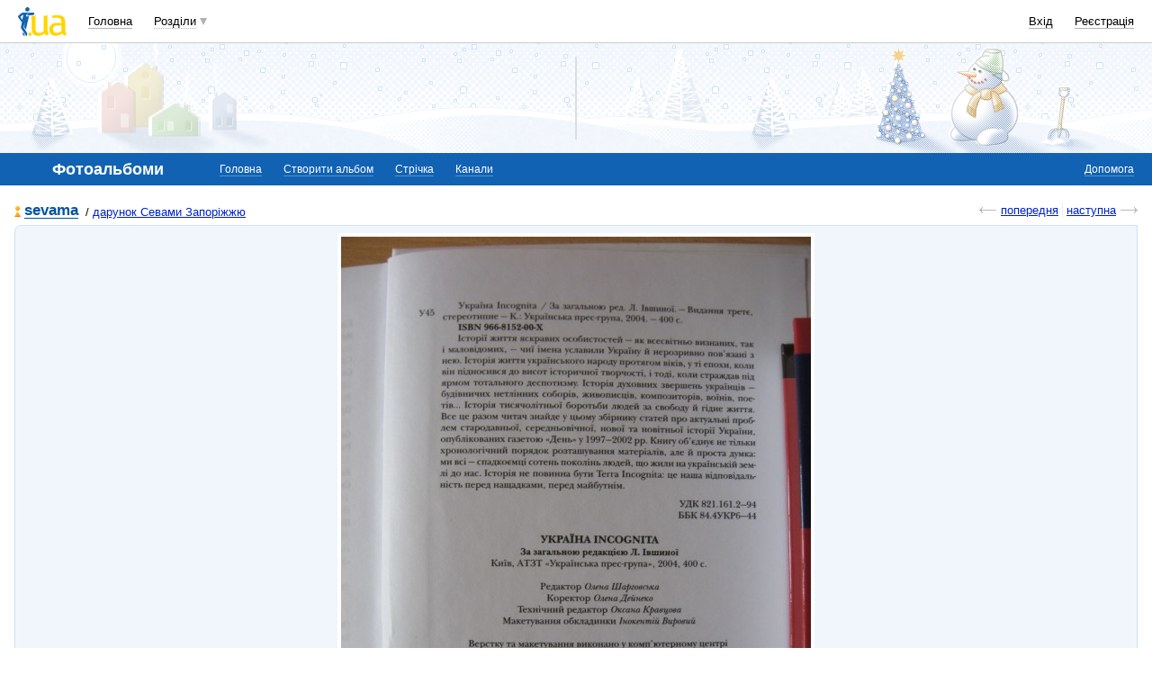

--- FILE ---
content_type: text/html; charset=windows-1251
request_url: https://photo.i.ua/user/1121519/69843/1569009/
body_size: 22754
content:
<!DOCTYPE html PUBLIC "-//W3C//DTD XHTML 1.0 Transitional//EN" "http://www.w3.org/TR/xhtml1/DTD/xhtml1-transitional.dtd">
<html xmlns="http://www.w3.org/1999/xhtml">
<head>
<title>Фото запоріжжя, книги, меценат&nbsp;</title>
<meta http-equiv="content-type" content="text/html; charset=windows-1251" />
<meta name="google-site-verification" content="HShIi9AqQMLaZPv7XOyqYVcwWYfPY-kJbUWtVTQkXkQ" />
<meta property="og:image" content="//i3.i.ua/logo_new1.png" />
<link id="dynamic-favicon" rel="icon" href="//i3.i.ua/css/i2/favicon_16.ico" type="image/x-icon">
<link rel="shortcut icon" href="//i3.i.ua/css/i2/favicon_16.ico" type="image/x-icon">
<![if !IE]><link rel="stylesheet" type="text/css" media="all" href="//i3.i.ua/css/i2/blue/sprite/photo.y3c9a8bdc.css" /><![endif]>
<script type="text/javascript">
<!--
window.JS_ERROR_NOTIFY = 'MA==';
var lmJsVersion = 1.690;
var lmJsPath = '//i3.i.ua/js/';
var JS_LANG_ID = 2;
var I_VER2 = true;
var I_SSL = true;
//-->
</script>
<script type="text/javascript" src="//i3.i.ua/js/JSHttpRequest.y989b751f.js"></script>
<script type="text/javascript" src="//i3.i.ua/js/util.ya033ba43.js"></script>
<script type="text/javascript" src="//i3.i.ua/js/i/global.y18bbae35.js"></script>
<script type="text/javascript" src="//i3.i.ua/js/i/autoload.y718797e6.js"></script>
<script type="text/javascript" src="//i3.i.ua/js/i/photo2.y28203732.js"></script>
<script type="text/javascript" src="//i3.i.ua/js/i/popupdiv_u.y78e0105e.js"></script>
<script type="text/javascript" src="//i3.i.ua/js/i/prompt.yefd4e444.js"></script>
<script type="text/javascript" src="//i3.i.ua/js/i/item_opinion2.y9a21d550.js"></script>
<script type="text/javascript" src="//i3.i.ua/js/form.y5b5b4ba3.js"></script>
<script type="text/javascript" src="//i3.i.ua/js/i/form.yab1d854f.js"></script>
<script type="text/javascript" src="//i3.i.ua/js/i/preview_panelV2.y5e315594.js"></script>
<script type="text/javascript" src="//i3.i.ua/js/advanced_comments.ya61a3010.js"></script>
<script type="text/javascript" src="//i3.i.ua/js/dropdown.yf5a8f0e.js"></script>
<meta name="description" content="" />

		<meta property="fb:app_id"      content="370687779622642" />
		<meta property="og:type"        content="iuashare:page" />
		<meta property="og:url"         content="https://photo.i.ua/user/1121519/69843/1569009/"/>
		<meta property="og:image"       content="https://os1.i.ua/3/1/1569009_16b4e005.jpg"/>
		<meta property="og:title"       content="Фото на I.UA" />
		<meta property="og:description" content="" /> <script data-ad-client="ca-pub-3755662197386269" async src="https://pagead2.googlesyndication.com/pagead/js/adsbygoogle.js"></script><!-- GAM Code in <head> section START -->
<script> !(function () { window.googletag = window.googletag || {}; window.vmpbjs = window.vmpbjs || {}; window.vpb = window.vpb || {}; vpb.cmd = vpb.cmd || []; vpb.st=Date.now();  vpb.fastLoad = true; googletag.cmd = googletag.cmd || []; vmpbjs.cmd = vmpbjs.cmd || []; var cmds = []; try{ cmds = googletag.cmd.slice(0); googletag.cmd.length = 0; }catch(e){} var ready = false; function exec(cb) { return cb.call(googletag); } var overriden = false; googletag.cmd.push(function () { overriden = true; googletag.cmd.unshift = function (cb) { if (ready) { return exec(cb); } cmds.unshift(cb); if (cb._startgpt) { ready = true; for (var k = 0; k < cmds.length; k++) { exec(cmds[k]); } } }; googletag.cmd.push = function (cb) { if (ready) { return exec(cb); } cmds.push(cb); }; }); if(!overriden){ googletag.cmd.push = function (cb) { cmds.push(cb); }; googletag.cmd.unshift = function (cb) { cmds.unshift(cb); if (cb._startgpt) { ready = true; if (googletag.apiReady) { cmds.forEach(function (cb) { googletag.cmd.push(cb); }); } else { googletag.cmd = cmds; } } }; } var dayMs = 36e5, cb = parseInt(Date.now() / dayMs), vpbSrc = '//player.adtcdn.com/prebidlink/' + cb + '/wrapper_hb_738585_17250.js', pbSrc = vpbSrc.replace('wrapper_hb', 'hb'), gptSrc = '//securepubads.g.doubleclick.net/tag/js/gpt.js', c = document.head || document.body || document.documentElement; function loadScript(src, cb) { var s = document.createElement('script'); s.src = src; s.defer=false; c.appendChild(s); s.onload = cb; s.onerror = function(){ var fn = function(){}; fn._startgpt = true; googletag.cmd.unshift(fn); }; return s; } loadScript(pbSrc); loadScript(gptSrc); loadScript(vpbSrc); })() </script>

<script type="text/javascript">
	var ua = navigator.userAgent.toLowerCase();
	if(ua.indexOf('mobile')==-1 && ua.indexOf('iphone')==-1 && ua.indexOf('ipad')==-1  && ua.indexOf('android')==-1) { //desktop
		window.googletag = window.googletag || {cmd: []};
		googletag.cmd.push(function() {
			googletag.defineSlot('/21861267298/i.ua/premium_side_banner', [[300, 600], [300, 250]], 'div-gpt-ad-i.ua/premium_side_banner').addService(googletag.pubads());
			googletag.defineSlot('/21861267298/i.ua/top_banner', [[728, 90], [970, 90]], 'div-gpt-ad-i.ua/top_banner').addService(googletag.pubads());
			googletag.pubads().enableSingleRequest();
			googletag.pubads().collapseEmptyDivs();
			googletag.enableServices();
		});
	} else { //mobile
		window.googletag = window.googletag || {cmd: []};
		googletag.cmd.push(function() {
			googletag.defineSlot('/21861267298/i.ua/premium_side_banner', [[300, 600], [300, 250], [300, 400], [336, 280], [320, 165]], 'div-gpt-ad-i.ua/premium_side_banner').addService(googletag.pubads());
			googletag.pubads().enableSingleRequest();
			googletag.pubads().collapseEmptyDivs();
			googletag.enableServices();
		});
	}
</script>
<!-- GAM Code in <head> section END --><script type="text/javascript" async id="Admixer" data-inv="//inv-nets.admixer.net/" data-r="always" data-bundle="desktop" src="https://cdn.admixer.net/scripts3/loader2.js"></script><script type="text/javascript">
(function() {

	var branding = {
			padTop:130,
			bgColor:'#fff',
			fixed:true,
			hwAlco:false,
			hwMed:false,
			iuaNew:false
		};
	
	function addEvent(e,t,f) {
		if (e.addEventListener) {
			e.addEventListener(t, f, false);
		} else if (e.attachEvent) {
			e.attachEvent('on'+t, f);
		}
	}
	
	function removeEvent(e,t,f) {
		if (e.removeEventListener) {
			e.removeEventListener(t, f, false);
		} else if (e.detachEvent) {
			e.detachEvent('on'+t, f);
		}
	}
	
	function merge() {
		var options, name, copy, target=arguments[0] || {};
		for (i = 1; i < arguments.length; i++ )
			if ((options = arguments[i]) != null)
				for (name in options)
					if (options.hasOwnProperty(name) && options[name] !== undefined)
						target[name] = options[name];
		return target;
	}

	function GEBCN(cn){
		if(document.getElementsByClassName) // Returns NodeList here
			return document.getElementsByClassName(cn);

		cn = cn.replace(/ *$/, '');

		if(document.querySelectorAll) // Returns NodeList here
			return document.querySelectorAll((' ' + cn).replace(/ +/g, '.'));

		cn = cn.replace(/^ */, '');

		var classes = cn.split(/ +/), clength = classes.length;
		var els = document.getElementsByTagName('*'), elength = els.length;
		var results = [];
		var i, j, match;

		for(i = 0; i < elength; i++){
			match = true;
			for(j = clength; j--;)
				if(!RegExp(' ' + classes[j] + ' ').test(' ' + els[i].className + ' '))
					match = false;
			if(match)
				results.push(els[i]);
		}

		// Returns Array here
		return results;
	}

	function addClass (o, c) {
		var re = new RegExp("(^|\\s)" + c + "(\\s|$)", "g");
		if (re.test(o.className)) return
		o.className = (o.className + " " + c).replace(/\s+/g, " ").replace(/(^ | $)/g, "");
	}

	function getStyle(e,s){
		if (e.currentStyle) { return e.currentStyle[s]||''; }
		else if (window.getComputedStyle) { return window.getComputedStyle(e,null)[s]||''; }
	}

	addEvent(window,"message", catchMsg);
	
	function catchMsg(e) {
		if (typeof e.data == 'string') {
			var str = e.data;
			if (str.indexOf('admBranding_padTop') != -1) {
				branding.padTop = str.split('_')[str.split('_').length-1]; 
			}
			if (str.indexOf('admBranding_bgColor') != -1) {
				branding.bgColor = str.split('_')[str.split('_').length-1];
			}
			if (str.indexOf('admBranding_fixed') != -1) {
				branding.fixed = str.split('_')[str.split('_').length-1];
			}
			if (str.indexOf('admBranding_hwAlco') != -1) {
				branding.hwAlco = str.split('_')[str.split('_').length-1];
				branding.hwAlco = (branding.hwAlco=='true')?true:false;
			}
			if (str.indexOf('admBranding_hwMed') != -1) {
				branding.hwMed = str.split('_')[str.split('_').length-1];
				branding.hwMed = (branding.hwMed=='true')?true:false;
			}
			if (str.indexOf('admBranding_iuaNew') != -1) {
				branding.iuaNew = str.split('_')[str.split('_').length-1];
				branding.iuaNew = (branding.iuaNew=='true')?true:false;
			}
			if (e.data == 'admix_branding') {
				loadBranding();
				removeEvent(window,"message", catchMsg);
			}
		}
	}

	function loadBranding() {
		var html_brnd,
			html_brnd_first,
			topId = ['admixer_async_681667001',  // weather
					'admixer_async_1388268464',  // video
					'admixer_async_395934906',  // tv
					'admixer_async_1382177623',  // radio
					'admixer_async_1115304362',  // prikol
					'admixer_async_1036325645',  // perevod
					'admixer_async_1071860055',  // otvet
					'admixer_async_2022697699',  // news
					'admixer_async_697525821',  // narod
					'admixer_async_1419050558',  // music
					'admixer_async_1890157712',  // map
					'admixer_async_98527678',  // mail
					'admixer_async_884978609',  // love
					'admixer_async_393312103',  // links
					'admixer_async_1871637314',  // job
					'admixer_async_1764799217',  // goroskop
					'admixer_async_1714031575',  // cook
					'admixer_async_1974191118',  // board
					'admixer_async_1023898800',  // blog
					'admixer_async_68886793', // finance
					'admixer_async_168746454', // kino
					'admixer_async_536713179',  // inner
					'admixer_top_weather',  // weather
					'admixer_top_video',  // video
					'admixer_top_tv',  // tv
					'admixer_top_radio',  // radio
					'admixer_top_prikol',  // prikol
					'admixer_top_perevod',  // perevod
					'admixer_top_otvet',  // otvet
					'admixer_top_news',  // news
					'admixer_top_narod',  // narod
					'admixer_top_music',  // music
					'admixer_top_map',  // map
					'admixer_top_mail',  // mail
					'admixer_top_love',  // love
					'admixer_top_links',  // links
					'admixer_top_job',  // job
					'admixer_top_goroskop',  // goroskop
					'admixer_top_cook',  // cook
					'admixer_top_board',  // board
					'admixer_top_blog',  // blog
					'admixer_top_finance',  // finance
					'admixer_top_kino',  // kino
					'admixer_top_inner',
					'admixer1900238815',  // РїРѕРіРѕРґР°
					'admixer1592765002',  // РІС–РґРµРѕ
					'admixer2018680908',  // Р±Р»РѕРі
					'admixer2003887078',  // РѕРіРѕР»РѕС€РµРЅРЅСЏ
					'admixer1839429767',  // СЂРµС†РµРїС‚Рё
					'admixer1440041165',  // С„С–РЅР°РЅСЃРё
					'admixer1482317815',  // РіРѕСЂРѕСЃРєРѕРї
					'admixer2119521347',  // РєС–РЅРѕ
					'admixer2141460128',  // Р·Р°РєР»Р°РґРєРё
					'admixer1437555796',  // Р·РЅР°Р№РѕРјСЃС‚РІР°
					'admixer1737613027',  // РїРѕС€С‚Р°
					'admixer1357023805',  // РєР°СЂС‚Рё
					'admixer1725162627',  // РјСѓР·РёРєР°
					'admixer2104168544',  // РЅР°СЂРѕРґ
					'admixer1941108520',  // РЅРѕРІРёРЅРё
					'admixer1391926897',  // РІС–РґРїРѕРІС–РґС–
					'admixer1299639551',  // РїРµСЂРµРєР»Р°Рґ
					'admixer1703810878',  // РїСЂРёРєРѕР»Рё
					'admixer1950921536',  // СЂР°РґС–Рѕ
					'admixer1325805726',  // С‚РµР»РµРїСЂРѕРіСЂР°РјР°
					'admixer2018677155',  // РІСЃС– С–РЅС€С– СЂРѕР·РґС–Р»Рё
					];  // inner

		for (var i=0; i<topId.length; i++) {
			if (document.getElementById(topId[i])) {
				html_brnd = document.getElementById(topId[i]);
				break;
			}
		}
		
		var partition = window.location.hostname.split('.')[0];
		
		if (branding.iuaNew) {

			var partitions_new = ['weather','finance','perevod','map','tv','goroskop','prikol'];
			
			var isNewPartition = (function() {
				for (var i=0; i < partitions_new.length; i++) {
					if (partitions_new[i] == partition) {
						return true;
					}
				}
				return false;
			})();
			
			if (isNewPartition) {
				
				var bOffset = 47;
				
				if (html_brnd) {
					if (html_brnd.firstChild) {
						html_brnd_first = html_brnd.firstChild;
						merge(html_brnd_first.style, {'max-width':'100%','max-height':'100%','min-width':'100%','min-height':'100%'});
					}
				} else {
					console.log('Function loadBranding stopped');
					console.log('Place holder id for TOP banner is not found in topId array');
					return;
				}
				
				if (typeof I_VER3 !== 'undefined') {
					
					if (GEBCN('body_container')[0]) {
						var body_cont = GEBCN('body_container')[0];
					}
					
					addClass(document.body, 'iua_branding');
					document.body.style.overflowX = 'hidden';
					
					if (GEBCN('header_adv')[0]) {
						var header_adv_cont = GEBCN('header_adv')[0];
						header_adv_cont.style.display = 'none';
					}
					
					if (GEBCN('header_container').length) {
						merge(GEBCN('header_container')[0].style, {'position':'absolute','width':'100%','z-index':2});
					}
					
					if (GEBCN('page')[0]) {
						var page_cont = GEBCN('page')[0];
						merge(page_cont.style, {'position':'relative','z-index':1});
						var contWidth = getStyle(page_cont, 'width'); 
						if (~contWidth.indexOf("px")) {
							contWidth = +contWidth.slice(0,contWidth.length-2)+8;
						}
					}
					
					body_cont.style.top = (bOffset+parseInt(branding.padTop)) + 'px';
					
					if (document.getElementById('section_nav')) {
						document.getElementById('section_nav').style.zIndex = 1;
					}
					
					if (GEBCN('footer_container').length) {
						merge(GEBCN('footer_container')[0].style, {'top':parseInt(branding.padTop)+20+ 'px', 'z-index':1});
					}
					
					merge(html_brnd.style, {'position':'fixed','top':bOffset+'px','width':'100%','height':'100%','overflow': 'hidden','z-index':0});
					document.body.appendChild(html_brnd);
					
					$(window).scroll(function () {
						if ($(window).scrollTop() >= bOffset) {
							$(html_brnd).css({'top':0+'px', 'position':'fixed'});
						} else {
							$(html_brnd).css({'top':bOffset-$(window).scrollTop()+'px', 'position':'absolute'});
						}
					});
					
					function addHealthWarning() {
						var hwDiv = document.createElement('DIV');
						GEBCN('page')[0].appendChild(hwDiv);
						merge(hwDiv.style, {
							'position':'relative',
							'width':'1100px',
							'height':'142px',
							'margin':'0 auto',
							'min-width':'1100px',
							'max-width':'1100px',
							'background-color':'#fff',
							'background-image': (branding.hwAlco ? 'url(//i.holder.com.ua/h/1/2/282_pf2_1.jpg)' : branding.hwMed ? 'url(//i.holder.com.ua/h/5/6/266_pf1_1.jpg)' : ''),
							'background-repeat':'no-repeat',
							'background-position':'center top',
							'background-size':'contain',
							'z-index':1
						});
						
					}
					
					if (branding.hwAlco || branding.hwMed) {
						addHealthWarning();
					}
						
				}
					
			}
				
		} else {
				
			if (html_brnd) {
				if (html_brnd.firstChild) {
					html_brnd_first = html_brnd.firstChild;
					merge(html_brnd_first.style, {'max-width':'100%','max-height':'150px','min-width':'100%','min-height':'150px'});
				}
			} else {
				console.log('Function loadBranding stopped');
				console.log('Place holder id for TOP banner is not found in topId array');
				return;
			}
			
			merge(html_brnd.style, {'width':'100%','height':'150px','max-width':'100%','max-height':'150px','min-width':'100%','min-height':'150px','margin':'0px auto'});
			if (GEBCN('header_adv').length) {
				GEBCN('header_adv')[0].style.padding = '0px';
			}
			if (GEBCN('header_adv_item').length) {
				merge(GEBCN('header_adv_item')[0].style, { 'width':'100%', 'border':'none' });
			}
			if (GEBCN('widget_adv').length) {
				merge(GEBCN('widget_adv')[0].style, { 'width':'100%', 'border':'none' });
			}
			
		}
		
	}
})();
</script><script type="text/javascript" async src="//i.holder.com.ua/t/holder.js"></script><script async src="https://www.googletagmanager.com/gtag/js?id=G-9CZ974SN72"></script>
		<script>
			window.dataLayer = window.dataLayer || [];
			function gtag(){dataLayer.push(arguments);}
			gtag("js", new Date());
			gtag("config", "G-9CZ974SN72");
		</script><script type="text/javascript">
<!--
if (window.frPr)
	window.frPr();
FV_choiseJSLanguage(2);
//-->
</script>
</head>

<body>
	<div class="body_container">
<div id="bmcounter">
<script type="text/javascript" language="javascript"><!--
iS='<img src="//r.i.ua/s?u2817&p0&n'+Math.random();
iD=document;if(!iD.cookie)iD.cookie="b=b; path=/";if(iD.cookie)iS+='&c1';
try{
iS+='&d'+(screen.colorDepth?screen.colorDepth:screen.pixelDepth)
+"&w"+screen.width+'&h'+screen.height;
}catch(e){}
iT=iR=iD.referrer.replace(/^.*\/\//, '');iH=window.location.href.replace(/^.*\/\//, '');
((iI=iT.indexOf('/'))!=-1)?(iT=iT.substring(0,iI)):(iI=iT.length);
if(iT!=iH.substring(0,iI))iS+='&f'+escape(iR);
iS+='&r'+escape(iH);
iD.write(iS+'" border="0" width="1" height="1" />');
bmQ='//c.bigmir.net/?s134156&t6&n'+Math.random();
bmD=document;
if(bmD.cookie)bmQ+='&c1';
try{
bmS=screen;bmQ+='&d'+(bmS.colorDepth?bmS.colorDepth:bmS.pixelDepth)+"&r"+bmS.width;
}catch(e){}
bmF = bmD.referrer.replace(/^.*\/\//, '');
if(bmF.indexOf('.i.ua')==-1)bmQ+='&f'+escape(bmF);
UtilLite.addEvent(window, 'load', function () {
	var img = dge('bmcounter').appendChild(dce('IMG'));
	img.border=0;
	img.width=1;
	img.height=1;
	img.src=bmQ;
});

function ILoadScript(src){var t='script',gt=iD.createElement(t),s=iD.getElementsByTagName(t)[0];gt.setAttribute('async','async');gt.src=src; s.parentNode.insertBefore(gt,s);}
var pp_gemius_identifier = new String('1vaapiuD4zNPfncQoXdcVtVpDrGN0YLo9zQOStXnCDH.67');
function gemius_pending(i) { window[i] = window[i] || function() {var x = window[i+'_pdata'] = window[i+'_pdata'] || []; x[x.length]=arguments;};};
gemius_pending('gemius_hit'); gemius_pending('gemius_event'); gemius_pending('pp_gemius_hit'); gemius_pending('pp_gemius_event');
ILoadScript('//kpmediagaua.hit.gemius.pl/xgemius.js');

/*var tns_already, tnscm_adn = tnscm_adn || [];
(function(c,m){if(c.indexOf&&c.indexOf(m)<0){c.unshift(m);}}(tnscm_adn,"inline_cm"));
if (!tns_already) {
	tns_already=1;

	UtilLite.addEvent(window, 'load', function () {
		var i=new Image();
		i.src="http://juke.mmi.bemobile.ua/bug/pic.gif?siteid=i.ua&j=1&nocache="+Math.random();
		ILoadScript("http://source.mmi.bemobile.ua/cm/cm.js");
	});
}*/

var _gaq = _gaq || [];
_gaq.push(['_setAccount', 'UA-34374057-1']);
_gaq.push(['_setDomainName', '.i.ua']);
_gaq.push(['_addOrganic', 'go.mail.ru', 'q']);
_gaq.push(['_addOrganic', 'nigma.ru', 's']);
_gaq.push(['_addOrganic', 'search.qip.ru', 'query']);
_gaq.push(['_addOrganic', 'aport.ru', 'r']);
_gaq.push(['_addOrganic', 'webalta.ru', 'q']);
_gaq.push(['_addOrganic', 'search.livetool.ru', 'text']);
_gaq.push(['_addOrganic', 'poisk.ngs.ru', 'q']);
_gaq.push(['_addOrganic', 'search.tyt.by', 'query']);
_gaq.push(['_addOrganic', 'search.ukr.net', 'search_query']);
_gaq.push(['_addOrganic', 'liveinternet.ru', 'q']);
_gaq.push(['_addOrganic', 'meta.ua', 'q']);
_gaq.push(['_addOrganic', 'gogo.ru', 'q']);
_gaq.push(['_trackPageview']);
UtilLite.addEvent(window, 'load', function () {
	ILoadScript('//stats.g.doubleclick.net/dc.js');
});
//--></script><img src="//counter.rambler.ru/top100.cnt?1201862" alt="" width=1 height=1 border=0></div><div id="zone_1703792907"></div>
		<script>
			(function(w,d,o,g,r,a,m){
				var cid="zone_1703792907";
				w[r]=w[r]||function(){(w[r+"l"]=w[r+"l"]||[]).push(arguments)};
				function e(b,w,r){if((w[r+"h"]=b.pop())&&!w.ABN){
					var a=d.createElement(o),p=d.getElementsByTagName(o)[0];a.async=1;
					a.src="https://cdn."+w[r+"h"]+"/libs/e.js";a.onerror=function(){e(g,w,r)};
					p.parentNode.insertBefore(a,p)}}e(g,w,r);
				w[r](cid,{id:1703792907,domain:w[r+"h"]});
			})(window,document,"script",["umh.ua"],"ABNS");
		</script>

	<div id="header_overall" class="header_overall">
		<div class="ho_nav">
			<a href="https://www.i.ua" class="ho_logo"></a>
			<ul class="ho_menu ho_menu-main">
		<li class="ho_menu_item"><a href="https://www.i.ua/">Головна</a></li>
		<li class="ho_menu_item"><span class="a ho_sections" onClick="i_showSections(this)">Розділи</span></li>
</ul>
<ul id="user_sections2_editable" class="ho_menu ho_menu-sections">
</ul>
			<ul class="ho_menu ho_menu-account">
<li class="ho_menu_item"><a onclick="return i_showFloat(1);" href="https://passport.i.ua/login/">Вхід</a></li>
<li class="ho_menu_item"><a href="https://passport.i.ua/registration/?_url=https%3A%2F%2Fphoto.i.ua%2Fuser%2F1121519%2F69843%2F1569009%2F">Реєстрація</a></li>
</ul>
		</div>
		<div class="ho_sections_nav" id="sections" style="display: none">
	<div class="ho_sections_content ho_sections_nav_set">
		<ul class="ho_site_sections">
<li class="ho_site_sections_item"><a sectionID="11" class="icon i_mail" href="http://mail.i.ua/">Пошта</a></li><li class="ho_site_sections_item"><a sectionID="45" class="icon i_finance" href="https://finance.i.ua/">Фінанси</a></li><li class="ho_site_sections_item"><a sectionID="43" class="icon i_map" href="https://map.i.ua/">Карти</a></li><li class="ho_site_sections_item"><a sectionID="26" class="icon i_tv" href="https://tv.i.ua/">TV</a></li><li class="ho_site_sections_item"><a sectionID="23" class="icon i_weather" href="https://weather.i.ua/">Погода</a></li><li class="ho_site_sections_item"><a sectionID="22" class="icon i_aquarius" href="https://goroskop.i.ua/">Гороскоп</a></li><li class="ho_site_sections_item"><a sectionID="64" class="icon i_music" href="http://music.i.ua/">Музика</a></li><li class="ho_site_sections_item"><a sectionID="81" class="icon i_radio" href="http://radio.i.ua/">Радіо</a></li><li class="ho_site_sections_item"><a sectionID="55" class="icon i_kino" href="http://kino.i.ua/">Кіно</a></li><li class="ho_site_sections_item"><a sectionID="29" class="icon i_perevod" href="https://perevod.i.ua/">Переклад</a></li><li class="ho_site_sections_item"><a sectionID="47" class="icon i_org" href="http://org.i.ua/">Органайзер</a></li><li class="ho_site_sections_item"><a sectionID="56" class="icon i_files" href="https://files.i.ua/">Файли</a></li><li class="ho_site_sections_item"><a sectionID="16" class="icon i_job" href="http://job.i.ua/">Робота</a></li><li class="ho_site_sections_item"><a sectionID="24" class="icon i_catalog" href="http://catalog.i.ua/">Каталог</a></li><li class="ho_site_sections_item"><a sectionID="36" class="icon i_links" href="http://links.i.ua/">Закладки</a></li><li class="ho_site_sections_item"><a sectionID="17" class="icon i_rss" href="http://rss.i.ua/">RSS</a></li><li class="ho_site_sections_item"><a sectionID="41" class="icon i_board" href="http://board.i.ua/">Оголошення</a></li><li class="ho_site_sections_item"><a sectionID="48" class="icon i_news" href="http://news.i.ua/">Новини</a></li><li class="ho_site_sections_item"><a sectionID="69" class="icon i_otvet" href="http://otvet.i.ua/">Відповіді</a></li><li class="ho_site_sections_item"><a sectionID="42" class="icon i_oboi" href="http://oboi.i.ua/">Шпалери</a></li><li class="ho_site_sections_item"><a sectionID="49" class="icon i_cards" href="http://cards.i.ua/">Листівки</a></li><li class="ho_site_sections_item"><a sectionID="74" class="icon i_group" href="http://group.i.ua/">Групи</a></li><li class="ho_site_sections_item"><a sectionID="28" class="icon i_narod" href="https://narod.i.ua/">Народ</a></li><li class="ho_site_sections_item"><a sectionID="20" class="icon i_prikol" href="https://prikol.i.ua/">Приколи</a></li><li class="ho_site_sections_item"><a sectionID="21" class="icon i_love" href="http://love.i.ua/">Знайомства</a></li><li class="ho_site_sections_item"><a sectionID="25" class="icon i_photo" href="https://photo.i.ua/">Фото</a></li><li class="ho_site_sections_item"><a sectionID="30" class="icon i_blog" href="http://blog.i.ua/">Блоги</a></li><li class="ho_site_sections_item"><a sectionID="32" class="icon i_video" href="https://video.i.ua/">Відео</a></li><li class="ho_site_sections_item"><a sectionID="59" class="icon i_cook" href="http://cook.i.ua/">Рецепти</a></li>		</ul>
	</div>
	<i class="ho_sections_nav_switcher" onclick="i_showSections();" title="Приховати меню розділів"></i>
</div>
	</div>
	<div class="header_adv winter">
		<div class="header_adv_item">
<div id="zone_2018677155"></div>
		<script>
			(function(w,d,o,g,r,a,m){
				var cid="zone_2018677155";
				w[r]=w[r]||function(){(w[r+"l"]=w[r+"l"]||[]).push(arguments)};
				function e(b,w,r){if((w[r+"h"]=b.pop())&&!w.ABN){
					var a=d.createElement(o),p=d.getElementsByTagName(o)[0];a.async=1;
					a.src="https://cdn."+w[r+"h"]+"/libs/e.js";a.onerror=function(){e(g,w,r)};
					p.parentNode.insertBefore(a,p)}}e(g,w,r);
				w[r](cid,{id:2018677155,domain:w[r+"h"]});
			})(window,document,"script",["umh.ua"],"ABNS");
		</script>		</div>
	</div>
	<div class="section_nav">
		<ul class="sn_menu">
			<li class="sn_menu_item"><span class="sn_menu_title">Фотоальбоми</span></li>
			<li class="sn_menu_item "><a href="/" >Головна</a></li>
			<li class="sn_menu_item "><a href="/user/0/" onclick="return i_showFloat(1, 'http://photo.i.ua/user/0/');">Створити альбом</a></li>
			<li class="sn_menu_item "><a href="/stripe/" onclick="return i_showFloat(1, 'http://photo.i.ua/stripe/');">Стрічка</a></li>
			<li class="sn_menu_item "><a href="/channel/" >Канали</a></li>
	<li class="sn_menu_item -service"><a href="http://help.i.ua/section/25/">Допомога</a></li>
		</ul>
	</div>
<!--/branding -->
<div class="Body clear">
<div >
<!-- CENTER {{{ -->
<div class="sorting clear">
	<h2><a href="/user/1121519/" class="girl"><i></i>sevama</a></h2><span class="title">&nbsp;/&nbsp;<a href="/user/1121519/69843/">дарунок Севами Запоріжжю</a></span>	<dl class="float_right">
		<dd><a id="prevLink" class="backward" href="/user/1121519/69843/1569008/">попередня</a></dd><dd><a id="nextLink" class="forward" href="/user/1121519/69843/1569010/">наступна</a></dd>
	</dl>
</div>
<!-- photo -->
<div class="block_gamma_bg image_viewer"><div class="tl"></div><div class="br"></div><div class="content clear">
	<div class="viewer_image"><img onclick="loadJQ()" src="https://os1.i.ua/3/1/1569009_16b4e005.jpg" alt="запоріжжя, книги, меценат" title="дарунок Севами Запоріжжю / запоріжжя, книги, меценат" oncontextmenu="ip_imageRClick(); return false;" />	</div>
	<div class="viewer_toolbar clear">
		<div class="scrollPicture borderLocal" id="ppPanel">
<ul class="viewer_controls">
<li id="ppTypeButton" title="показати усе фото папки" ><i class="panel_list"></i></li><li id="ppControlBt" title="приховати панель"><i class="panel_hide"></i></li></ul>
<div id="ppContainer"  class="viewer_previews"><span id="ppRowLA" title="перегортати назад" ><i class="view_backward"></i></span><a 
 href="/user/1121519/69843/1569001/" id="ppRowLink0" photoID="1569001" class="" title=""><b style="background-image: url('//os1.i.ua/3/2/1569001_89b13190.jpg')"></b></a><a 
 href="/user/1121519/69843/1569002/" id="ppRowLink1" photoID="1569002" class="" title=""><b style="background-image: url('//os1.i.ua/3/2/1569002_26187c5a.jpg')"></b></a><a 
 href="/user/1121519/69843/1569003/" id="ppRowLink2" photoID="1569003" class="" title=""><b style="background-image: url('//os1.i.ua/3/2/1569003_437f471c.jpg')"></b></a><a 
 href="/user/1121519/69843/1569004/" id="ppRowLink3" photoID="1569004" class="" title=""><b style="background-image: url('//os1.i.ua/3/2/1569004_a23be18f.jpg')"></b></a><a 
 href="/user/1121519/69843/1569005/" id="ppRowLink4" photoID="1569005" class="" title=""><b style="background-image: url('//os1.i.ua/3/2/1569005_c75cdac9.jpg')"></b></a><a 
 href="/user/1121519/69843/1569006/" id="ppRowLink5" photoID="1569006" class="" title=""><b style="background-image: url('//os1.i.ua/3/2/1569006_68f59703.jpg')"></b></a><a 
 href="/user/1121519/69843/1569007/" id="ppRowLink6" photoID="1569007" class="" title=""><b style="background-image: url('//os1.i.ua/3/2/1569007_d92ac45.jpg')"></b></a><a 
 href="/user/1121519/69843/1569008/" id="ppRowLink7" photoID="1569008" class="" title=""><b style="background-image: url('//os1.i.ua/3/2/1569008_710ddc64.jpg')"></b></a><a 
 href="/user/1121519/69843/1569009/" id="ppRowLink8" photoID="1569009" class="current" title=""><b style="background-image: url('//os1.i.ua/3/2/1569009_146ae722.jpg')"></b></a><a 
 href="/user/1121519/69843/1569010/" id="ppRowLink9" photoID="1569010" class="" title=""><b style="background-image: url('//os1.i.ua/3/2/1569010_730c8948.jpg')"></b></a><a 
 href="/user/1121519/69843/1569011/" id="ppRowLink10" photoID="1569011" class="" title=""><b style="background-image: url('//os1.i.ua/3/2/1569011_166bb20e.jpg')"></b></a><a 
 href="/user/1121519/69843/1569012/" id="ppRowLink11" photoID="1569012" class="" title=""><b style="background-image: url('//os1.i.ua/3/2/1569012_b9c2ffc4.jpg')"></b></a><a 
 href="/user/1121519/69843/1569013/" id="ppRowLink12" photoID="1569013" class="" title=""><b style="background-image: url('//os1.i.ua/3/2/1569013_dca5c482.jpg')"></b></a><a 
 href="/user/1121519/69843/1569014/" id="ppRowLink13" photoID="1569014" class="" title=""><b style="background-image: url('//os1.i.ua/3/2/1569014_3de16211.jpg')"></b></a><a 
 href="/user/1121519/69843/1569015/" id="ppRowLink14" photoID="1569015" class="" title=""><b style="background-image: url('//os1.i.ua/3/2/1569015_58865957.jpg')"></b></a><a 
 href="/user/1121519/69843/1569016/" id="ppRowLink15" photoID="1569016" class="" title=""><b style="background-image: url('//os1.i.ua/3/2/1569016_f72f149d.jpg')"></b></a><a 
 href="/user/1121519/69843/1569017/" id="ppRowLink16" photoID="1569017" class="" title=""><b style="background-image: url('//os1.i.ua/3/2/1569017_92482fdb.jpg')"></b></a><span id="ppRowRA" title="перегортати вперед" ><i class="view_forward"></i></span></div>
</div>
<script>
pPanel.start({lcl:{showPack:'показати усе фото папки',showRow:'показати тільки сусідні фото',showPanel:'показати панель',hidePanel:'приховати панель',failure:'Помилка при запиті даних',serverError:'Сервер повернув повідомлення про помилку',goBack:'перегортати назад',goForward:'перегортати вперед',goStart:'у початок',goEnd:'у кінець',loading:'Завантажується...'},photoID:1569009,folderID:69843,userID:1121519,index:9,photoCount:98,sortDesc:false,channelID:0,wholePanelID:'ppPanel',containerID:'ppContainer',previewButtonID:'ppTypeButton',controlButtonID:'ppControlBt',pagingPanelID:'ppPagingPanel',rowLArrowID:'ppRowLA',rowRArrowID:'ppRowRA',packLArrowID:'ppPackL',packRArrowID:'ppPackR',packLLArrowID:'ppPackLL',packRRArrowID:'ppPackRR',packPageBaseID:'ppPackPage',packPageCurrID:'ppPackPageCurr',cPHidden:'scrollPicture hidden',cPVisible:'scrollPicture borderLocal',cacheImgPath:'//i3.i.ua/',reqPath:'/js/preview_panel/',linkBaseID:'ppRowLink',packSepBaseID:'ppPSep',NUM_ROWS:3,ROW_SIDE_NUM:8,BUF_MIN_ROW:34,BUF_MIN_PACK:102,BUF_MIN_ROW_REQUEST:51,BUF_MIN_PACK_REQUEST:153,PACK_PAGES:10,showType:1,initial:{photos:[{id:1569000,link:'00/',src:'00_ecd60ad6.jpg'},{id:1569001,link:'01/',src:'01_89b13190.jpg'},{id:1569002,link:'02/',src:'02_26187c5a.jpg'},{id:1569003,link:'03/',src:'03_437f471c.jpg'},{id:1569004,link:'04/',src:'04_a23be18f.jpg'},{id:1569005,link:'05/',src:'05_c75cdac9.jpg'},{id:1569006,link:'06/',src:'06_68f59703.jpg'},{id:1569007,link:'07/',src:'07_d92ac45.jpg'},{id:1569008,link:'08/',src:'08_710ddc64.jpg'},{id:1569009,link:'09/',src:'09_146ae722.jpg'},{id:1569010,link:'10/',src:'10_730c8948.jpg'},{id:1569011,link:'11/',src:'11_166bb20e.jpg'},{id:1569012,link:'12/',src:'12_b9c2ffc4.jpg'},{id:1569013,link:'13/',src:'13_dca5c482.jpg'},{id:1569014,link:'14/',src:'14_3de16211.jpg'},{id:1569015,link:'15/',src:'15_58865957.jpg'},{id:1569016,link:'16/',src:'16_f72f149d.jpg'},{id:1569017,link:'17/',src:'17_92482fdb.jpg'},{id:1569018,link:'18/',src:'18_eed75ffa.jpg'},{id:1569019,link:'19/',src:'19_8bb064bc.jpg'},{id:1569020,link:'20/',src:'20_8120bab.jpg'},{id:1569021,link:'21/',src:'21_6d7530ed.jpg'},{id:1569022,link:'22/',src:'22_c2dc7d27.jpg'},{id:1569023,link:'23/',src:'23_a7bb4661.jpg'},{id:1569024,link:'24/',src:'24_46ffe0f2.jpg'},{id:1569025,link:'25/',src:'25_2398dbb4.jpg'},{id:1569026,link:'26/',src:'26_8c31967e.jpg'},{id:1569027,link:'27/',src:'27_e956ad38.jpg'},{id:1569028,link:'28/',src:'28_95c9dd19.jpg'},{id:1569029,link:'29/',src:'29_f0aee65f.jpg'},{id:1569030,link:'30/',src:'30_97c88835.jpg'},{id:1569031,link:'31/',src:'31_f2afb373.jpg'},{id:1569032,link:'32/',src:'32_5d06feb9.jpg'},{id:1569033,link:'33/',src:'33_3861c5ff.jpg'},{id:1569034,link:'34/',src:'34_d925636c.jpg'},{id:1569035,link:'35/',src:'35_bc42582a.jpg'},{id:1569036,link:'36/',src:'36_13eb15e0.jpg'},{id:1569037,link:'37/',src:'37_768c2ea6.jpg'},{id:1569038,link:'38/',src:'38_a135e87.jpg'},{id:1569039,link:'39/',src:'39_6f7465c1.jpg'},{id:1569040,link:'40/',src:'40_fe2f0e6d.jpg'},{id:1569041,link:'41/',src:'41_9b48352b.jpg'},{id:1569042,link:'42/',src:'42_34e178e1.jpg'},{id:1569043,link:'43/',src:'43_518643a7.jpg'},{id:1569044,link:'44/',src:'44_b0c2e534.jpg'},{id:1569045,link:'45/',src:'45_d5a5de72.jpg'},{id:1569046,link:'46/',src:'46_7a0c93b8.jpg'},{id:1569047,link:'47/',src:'47_1f6ba8fe.jpg'},{id:1569048,link:'48/',src:'48_63f4d8df.jpg'},{id:1569049,link:'49/',src:'49_693e399.jpg'},{id:1569050,link:'50/',src:'50_61f58df3.jpg'},{id:1569051,link:'51/',src:'51_492b6b5.jpg'}],prefixes:{link:'http://photo.i.ua/user/1121519/69843/15690',src:'//os1.i.ua/3/2/15690'},leftIndex:1,leftIndexInPhotos:1}});
</script>
	</div>
</div></div>
<!-- /photo -->
<div class="Right">
	<div class="block_gamma_gradient"><div class="tl"></div><div class="br"></div><div class="content clear">
		<h2>Інформація</h2>
		<ul class="list_details">
<li><b>Папка:</b> <a href="/user/1121519/69843/">дарунок Севами Запоріжжю</a> (10 з 98)</li>			<li><b>Додана:</b> 18.09.2008</li>
<li><b>Камера:</b> <a href="http://shop.i.ua/price/?q=Canon PowerShot A560">Canon PowerShot A560</a></li><li><b>Дата зйомки:</b> 16 вересня 2008, 8:13:46</li><script>
function showMoreExif(el) {
	if (el.innerHTML == 'Приховати подробиці') {
		el.innerHTML = 'Детальна інформація';
		dge('photoInfo').style.display = 'none';
		return;
	}
	el.innerHTML = 'Приховати подробиці';
	dge('photoInfo').style.display = '';

	var getData = new Subsys_JsHttpRequest_Js();
	getData.onreadystatechange = function() {
		if (getData.readyState == 4) {
			try {
				var container = dge('photoInfo')
				var tmp = getData.responseJS;
				if (typeof(tmp) == "undefined")
					throw 1;
				container.innerHTML = tmp;
			} catch (e) {
				container.innerHTML = 'помилка';
			}
		}
	}
	getData.caching = true;
	getData.open('POST', '/js/more_exif/', true);
	getData.send({photoID: 1569009});
}
</script>
		</ul>
		<ul class="list_details" id="photoInfo" style="display: none;">
			<li><b>Завантажується...</b></li>
		</ul>
		<span class="action" onclick="showMoreExif(this);">Детальна інформація</span>
	</div></div>
</div>
<div class="Left">
	<div class="Wrap">
		<div class="navigation_composite">
			<div class="item_controls"><div class="tl"></div><div class="tr"></div><div class="bl"></div><div class="br"></div><div class="clear">
				<div class="vote">
<span  title="Рейтинг 0" id="io2_mainContainer_1569009" itemID="1569009" js="/js/item_op_photo.js" io_useUpdate="1"><span class="rating_narrow"><b  style="width: 0%"></b></span><b class="advise" title="Рекомендувати" onclick="io2_openLike(this); return i_showFloat(1);"><i></i><em>0</em></b><b class="complain" title="Повідомити модератора про порушення правил" onclick="return i_showFloat(1);"><i></i></b></span>				</div>
<ul class="shared transparent" >
<li><a class="share email" href="/user/1121519/69843/1569009/send/?urlBack=%2Fuser%2F1121519%2F69843%2F1569009%2F/?urlBack=%2Fuser%2F1121519%2F69843%2F1569009%2F" title="На email"></a></li><li>

				<a onclick="ip_shareHit(this);" target="_blank" class="share facebook" href="https://www.facebook.com/dialog/feed?app_id=1994974597449340&display=popup&amp;caption=&link=http%3A%2F%2Fphoto.i.ua%2Fuser%2F1121519%2F69843%2F1569009%2F&redirect_uri=https://www.facebook.com&display=popup" title="В Facebook"></a>
			</li><li>
				<span class="share open" href="#" title="Більше сервісів" onclick="Autoload.call('ip_showShared', this, 'http://photo.i.ua/user/1121519/69843/1569009/', '', 'Сподобалося це фото?', 0); return false;"></span>
			</li></ul>				<ul class="menu_links">
					<li><a class="link save" href="/js/get_photo/1569009/2/0/522/696/2/?scode=-1406945620" target="_blank"><i></i>Зберегти</a>
</li>
				</ul>
			</div></div>
			<div class="block_gamma"><div class="br"></div><div class="bl"></div><div class="content clear"><b>Мітки:</b> <span id="tagList" class="tags_list"><a href="/search/?type=label&words=5736&pop=1">запоріжжя</a>, <a href="/search/?type=label&words=5931&pop=1">книги</a>, <a href="/search/?type=label&words=19840&pop=1">меценат</a></span>
			</div></div>
		</div>
<a name="comments"></a>
<div class="comments" id="acForm_1569009">
<div class="sorting clear"><h2 id="comments_title">Коментарі</h2></div><a name="advAf_advC_1569009_main"></a><span id="advC_1569009_main" forCommID="0"></span><script language="javascript">
<!--
advComm.itemID = 1569009;
var prevHash = '';
window.setInterval(function () {
if (window.location.hash != prevHash) {
	advComm.proceedHash();
	prevHash = window.location.hash;
}
}, 100);
//-->
</script>
<div class="comment_controls"></div></div>
	</div>
</div>
<script>
function getPhoto(form)
{
	if (typeof(form) == "undefined") {
		return false;
	}
	var radios = form.photo;
	var selectedValue = false;
	for(var i = 0; i < radios.length; i++) {
		if(radios[i].checked) {
			selectedValue = radios[i].value;
		}
	}
	if (selectedValue == "photo") {
		window.open('/js/get_photo/1569009/2/0/522/696/2/?scode=-1406945620');
	} else {
		window.open('/js/get_photo/1569009/2/0/522/696/2/?scode=-1406945620&fromFiles=1&userID=1121519');
	}
	return false;
}
</script>
<div id="savePick" style="display:none">
	<form onsubmit="getPhoto(this);return false;">
		<div class="form">
			<h2>Яку фотку ви хочете зберегти?</h2>
			<fieldset class="navigation_tabs">
				<label class="current"><input type="radio" name="photo" checked="checked" value="photo"> поточну</label>
				<label><input type="radio" name="photo" value="orig"> оригінал</label>
			</fieldset>
			<input type="submit" value="Зберегти">
		</div>
	</form>
</div>
<!-- slideshow -->
<div class="slideshow
" id="popup_slideshow" style="display:none">
	<b class="close_button" title="Закрыть слайдшоу"></b>

<!-- Right content -->
	<div class="Right" style="">
		<div id="ssInfoBlock">
			<dl class="preview_left_mini profile clear">
				<dt>
					<a href="http://narod.i.ua/user/1121519/" class="avatar_mini"><img src="//i.i.ua/avatar/mini/9/1/1121519_245822800.jpg" width="50" height="50" alt="sevama" /></a>				</dt>
				<dd>
					<p><a href="https://narod.i.ua/user/1121519/" class="girl"><i></i><b>sevama</b></a></p>
					<p>Україна, Київ</p>
						<ul class="list_separated">
							<li><span class="link friend" title="До друзів" onclick="return i_showFloat(1);"><i></i></span></li>
<li><a class="gift" href="https://narod.i.ua/present/1121519/"><i></i></a></li><li><a class="talk_16" href="http://talk.i.ua/1121519/"><i></i></a></li>						</ul>
				</dd>
			</dl>
			<div id="slideshow_info" class="slideshow_info" onscroll="slideshow.loadMoreComments()"></div>
		</div>
		<div class="baner">
			<iframe id="mtBanner" width="300" height="166" scrolling="no" src="//i3.i.ua/v2/photo/slide_mt.html" frameborder="0" vspace="0" hspace="0" marginwidth="0" marginheight="0"></iframe>
		</div>

	</div>
<!-- /Right content -->

	<div class="Left">
		<div class="Wrap">
<!-- Left content -->

			<div id="image" class="image">
				<b id="image_previous" class="image_previous"><i></i></b>
				<b id="image_next" class="image_next"><i></i></b>
				<div>
										<canvas id="canvas"></canvas>
									</div>
			</div>

			<dl id="toolbar" class="slideshow_toolbar">
				<dd class="float_right"><b id="toggleRight" class="to_right" title="Скрыть панель" onclick=""></b></dd>
				<dd class="navigator" id="posBlock"><b id="position" title="Позиція у фотоальбомі" onclick="">
					<span id="counter">1</span> із <span>50</span></b><i><i></i></i>
				</dd>
				<dd class="navigator" id="timer">
					<b title="Интервал 5 cекунд" ><span>10с</span></b>
					<i id="outer"><i id="inner"></i></i>
				</dd>
				<dd>
					<b id="play" class="play" title="Почати автоперегляд" onclick=""></b>
				</dd>
				<dt>
					<a onmouseover="return false" onmouseout="return false" onmousemove="return false" style="display: none" href="https://narod.i.ua/user/1121519/" class="girl"><i></i>sevama</a><span><span style="display:none"> / </span>
					<a href="/user/1121519/69843/"> дарунок Севами Запоріжжю</a>
				</dt>
			</dl>

<!-- /Left content -->
		</div>
	</div>
</div>
<!--slideshow  -->
<div id="notvip" style="display:none">
	<h2>Додаткові можливості</h2>
	<p>Тільки користувачі, що мають VIP-акаунт, можуть приховувати блок з рекламою або ж, тільки в альбомах тих користувачів, які придбали собі VIP-акаунт, ви можете приховати цей блок.</p>
	<h4><a href="http://vip.i.ua/">Перейти до оплати VIP- акаунта</a></h4>
</div>
<script type="text/javascript">
/*var touchToMouse = function(event) {
alert(1);
    if (event.touches.length > 1) return; //allow default multi-touch gestures to work
    var touch = event.changedTouches[0];
    var type = "";

    switch (event.type) {
    case "touchstart":
        type = "mousedown"; break;
    case "touchmove":
        type="mousemove";   break;
    case "touchend":
        type="mouseup";     break;
    default:
        return;
    }
    // https://developer.mozilla.org/en/DOM/event.initMouseEvent for API
    var simulatedEvent = document.createEvent("MouseEvent");
    simulatedEvent.initMouseEvent(type, true, true, window, 1,
            touch.screenX, touch.screenY,
            touch.clientX, touch.clientY, false,
            false, false, false, 0, null);

    touch.target.dispatchEvent(simulatedEvent);
    event.preventDefault();
};

dge('inner').addEventListener("touchstart",touchToMouse);
dge('inner').ontouchmove=touchToMouse;
dge('inner').ontouchend=touchToMouse;
dge('timer').ontouchstart=touchToMouse;
dge('timer').ontouchmove=touchToMouse;
dge('timer').ontouchend=touchToMouse;
*/
var slideshow;
function loadJQ() {
	Autoload.call(function () {
		if (typeof(slideshow) === 'undefined') {
			slideshow = new Slideshow();
			initSs();
		}

		if(!b.ie) {
			Autoload.call(function () {
				var History = window.History;
				if ( !History.enabled ) {
					return false;
				}
				if(slideshow.cid) {
					History.pushState({'pos':slideshow.current}, document.title, '/channel/'+slideshow.cid+'/'+slideshow.allImages[slideshow.current].photoId+'/');
				} else {
					History.pushState({'pos':slideshow.current}, document.title, '/user/'+slideshow.uid+'/'+slideshow.fid+'/'+slideshow.allImages[slideshow.current].photoId+'/');
				}
				History.Adapter.bind(window,'statechange',function(){
					var pos = History.getState().data.pos;
					if (pos > slideshow.totalPhotos) {
						pos = 0;
					}
					if (pos < 0) {
						pos = slideshow.totalPhotos;
					}

					if(typeof(pos) === 'undefined') {
						slideshow.close();
					}
					if (slideshow.current != pos) {
						slideshow.current = pos;
						slideshow.draw(slideshow.current)
					}
				});
			}, 'History');
		}

		var mtChanger = new Object();

		mtChanger.changeAd = function () {
			var src = "//i3.i.ua/v2/photo/slide_mt.html?r" + Math.round((Math.random()*10000000));
			$('#mtBanner').attr('src', src);
		}

		// Captures mouse move
		mtChanger.captureMouseMove = function () {
			if (this.mouseMoveCaptured)
				return;

			// Init func once to minimize leaks in IE
			if (!this.funcOnMouseMove)
				this.funcOnMouseMove = function () {mtChanger.onMouseMove()};

			$('body').bind('mousemove', this.funcOnMouseMove);

			this.mouseMoveCaptured = true;
		}

		// Uncaptures mouse move
		mtChanger.uncaptureMouseMove = function () {
			if (!this.mouseMoveCaptured)
				return;

			$('body').unbind('mousemove', this.funcOnMouseMove);

			this.mouseMoveCaptured = false;
		}

		// Sets mouse actions to wait user mouse movement
		// if postponeChangeAd = true, then reaction on mouse move will be just to notice user saw banner and reload in 1 minute,
		// otherwise reaction will be to reload banner instantly
		mtChanger.waitMouseMove = function (postponeChangeAd) {
			this.postponeChangeAd = !!postponeChangeAd;
			this.captureMouseMove();
		}

		// Sets timeout to wait 1 minute to change ad
		mtChanger.waitAdShow = function () {
			if (this.isWaitingAdShow)
				return;

			// Init func once to minimize leaks in IE
			if (!this.funcOnAdTimeElapsed)
				this.funcOnAdTimeElapsed = function () {mtChanger.onAdTimeElapsed()};

			setTimeout(this.funcOnAdTimeElapsed, 60000);

			this.isWaitingAdShow = true;
		}

		// Starts banner system
		mtChanger.startBanner = function () {
			this.changeAd();
			this.waitMouseMove(true);
		}

		// Event - time to show one ad elapsed, so show new one
		mtChanger.onAdTimeElapsed = function () {
			this.isWaitingAdShow = false;
			this.waitMouseMove();
		}

		// Event - user moved mouse somewhere in player. Used to know that user is present and maybe show other ad.
		mtChanger.onMouseMove = function () {
			this.uncaptureMouseMove();
			if (!this.postponeChangeAd)
				this.changeAd();
			this.waitAdShow();
		}

		mtChanger.captureMouseMove();
	}, 'Slideshow');
}

function initSs() {
	slideshow.open(this, 'https://os1.i.ua/3/1/1569009_16b4e005.jpg', 1569009, 69843, 1121519);
	$('b.close_button').css({'z-index':10}).click(function(){
		slideshow.close();
	});

	$('#image_next').click(function(e){
		if(!b.ie){
			clearTimeout(slideshow.hideTimer);
			slideshow.hideTimer = setTimeout(function(){$('#image_next i').hide()}, 3000);
			$('#image_next i').show();
		}
		if (!slideshow.stop) {
			slideshow.stopSlide();
		}
		e.preventDefault();
		slideshow.switchPhoto('forward');
	}).bind('dblclick mousedown', function(e) {
		e.preventDefault();
	}).bind('mouseover', function(e){
		if(!b.ie){
			slideshow.hideTimer = setTimeout(function(){$('#image_next i').hide()}, 3000);
		}
	}).bind('mouseout', function(e){
		clearTimeout(slideshow.hideTimer);
	});

	$('#image_previous').click(function(e){
		if(!b.ie){
			clearTimeout(slideshow.hideTimer);
			slideshow.hideTimer = setTimeout(function(){$('#image_previous i').hide()}, 3000);
			$('#image_previous i').show();
		}
		if (!slideshow.stop) {
			slideshow.stopSlide();
		}
		e.preventDefault();
		slideshow.switchPhoto('backward');
	}).bind('dblclick mousedown', function(e) {
		e.preventDefault();
	}).bind('mouseover', function(e){
		if(!b.ie){
			slideshow.hideTimer = setTimeout(function(){$('#image_previous i').hide()}, 3000);
		}
	}).bind('mouseout', function(e){
		clearTimeout(slideshow.hideTimer);
	});

	$('#play').click(function(){
		if (this.className == "play") {
			this.className = "pause";
			this.title = (JS_LANG_ID == 2 ? 'Зупинити автоперегляд' : 'Остановить автопросмотр');
			slideshow.startSlide();
		} else {
			this.title = (JS_LANG_ID == 2 ? 'Розпочати автоперегляд' : 'Начать автопросмотр');
			this.className = "play";
			slideshow.stopSlide();
		}
	});

	$('#toggleRight').click(function(){
		Autoload.call('I_Popup.showSimple', this, 'notvip', {className : 'popup top_left', align : 'center'});
		slideshow.draw(slideshow.current);
	});

	$('#timer b').click(function(){
		$(this).parent().toggleClass('advanced');
	});

	$('#timer i i').mousedown(function(e){
		var contLeft = $(this).parent().offset().left;
		var that = this;
		e.preventDefault();
		$(this).parent().parent().bind('mousemove', function(ev){
			var inner = $(that);
			var offset = ev.pageX - contLeft;
			var parentWidth = inner.parent().width();
			var innerWidth = inner.width();

			offset = offset <= 0 ? 0 : offset;
			offset = offset >= parentWidth - innerWidth ? parentWidth - innerWidth : offset;
			$(that).css('left',offset+'px');
			var time = parseInt(40*parseFloat(offset/parentWidth));
			slideshow.setTimer(time);
		})
	});

	/*
	$('#posBlock b').click(function(){
		$(this).parent().toggleClass('advanced');
	});

	$('#posBlock i i').mousedown(function(e){
		var contLeft = $(this).parent().offset().left;
		var that = this;
		e.preventDefault();
		$(this).parent().parent().bind('mousemove', function(ev){
			var inner = $(that);
			var offset = ev.pageX - contLeft;
			var parentWidth = inner.parent().width();
			var innerWidth = inner.width();

			offset = offset <= 0 ? 0 : offset;
			offset = offset >= parentWidth - innerWidth ? parentWidth - innerWidth : offset;
			$(that).css('left',offset+'px');
			var pos = parseInt((slideshow.totalPhotos*1.15)*parseFloat(offset/parentWidth));
			slideshow.newPosition = pos;
		})
	});
	*/
	slideshow.textareaFocus = false;
	$('div.slideshow_info textarea').live({
		'focusin': function() {
			slideshow.stopSlide();
			slideshow.textareaFocus = true;
		},
		'focusout': function() {
			slideshow.textareaFocus = false;
		},
		'keydown': function(e) {
			if (e.which == 13) {
				var curH = $(this).height();
				$('div.slideshow_info textarea').height(curH+16);
			}
			var row = Math.floor(this.value.length/this.cols);
			var len = this.value.length - row*this.cols;
			if (this.value.length - row*this.cols > this.cols - 2) {
				var curH = $(this).height();
				$('div.slideshow_info textarea').height(curH+16);
			}
		}
	});

	$(document).mouseup(function(e){
		var timerCont = $('#timer');
		timerCont.unbind('mousemove');
		if (timerCont.hasClass('advanced')){
			timerCont.toggleClass('advanced');
		}
		if(slideshow.newPosition || slideshow.newPosition === 0) {
			slideshow.setPosition(slideshow.newPosition);
			slideshow.newPosition = false;
		}
		var posBlock = $('#posBlock');
		posBlock.unbind('mousemove');
		if (posBlock.hasClass('advanced')){
			posBlock.toggleClass('advanced');
		}
	});

	$(window).resize(function(){
		if(slideshow.container.css('display') !== 'none') {
			slideshow.draw(slideshow.current);
		}
	}).blur(function(){
		slideshow.stopSlide();
	}).mousemove(function(){
		if(!b.ie){
			$('#image_next i').show();
			$('#image_previous i').show();
		}
	});

	$(document).keydown(function(e){
		if (e.keyCode == 27) {//esc
			slideshow.close();
		}
		if (e.keyCode == 37) {//left arrow
			if ( slideshow.textareaFocus ) {
				return;
			}
			slideshow.switchPhoto('backward');
		}
		if (e.keyCode == 39) {//right arrow
			if ( slideshow.textareaFocus ) {
				return;
			}
			slideshow.switchPhoto('forward');
		}
	});
}
if(b.ie&&window.location.search === '?ss=1') {
	loadJQ();
}
</script>
<!-- }}} CENTER -->
</div>
<div class="drop"></div>
</div>
</div></div><!-- /.body_container --><div class="footer_container">
	


	<div class="footer_adv">
		<div class="widget_adv widget-mt" style="z-index: 0">
			<div id="zone_1222542775"></div>
		<script>
			(function(w,d,o,g,r,a,m){
				var cid="zone_1222542775";
				w[r]=w[r]||function(){(w[r+"l"]=w[r+"l"]||[]).push(arguments)};
				function e(b,w,r){if((w[r+"h"]=b.pop())&&!w.ABN){
					var a=d.createElement(o),p=d.getElementsByTagName(o)[0];a.async=1;
					a.src="https://cdn."+w[r+"h"]+"/libs/e.js";a.onerror=function(){e(g,w,r)};
					p.parentNode.insertBefore(a,p)}}e(g,w,r);
				w[r](cid,{id:1222542775,domain:w[r+"h"]});
			})(window,document,"script",["umh.ua"],"ABNS");
		</script>			<div id="zone_1486955458"></div>
		<script>
			(function(w,d,o,g,r,a,m){
				var cid="zone_1486955458";
				w[r]=w[r]||function(){(w[r+"l"]=w[r+"l"]||[]).push(arguments)};
				function e(b,w,r){if((w[r+"h"]=b.pop())&&!w.ABN){
					var a=d.createElement(o),p=d.getElementsByTagName(o)[0];a.async=1;
					a.src="https://cdn."+w[r+"h"]+"/libs/e.js";a.onerror=function(){e(g,w,r)};
					p.parentNode.insertBefore(a,p)}}e(g,w,r);
				w[r](cid,{id:1486955458,domain:w[r+"h"]});
			})(window,document,"script",["umh.ua"],"ABNS");
		</script>			<!--/advertising -->
		</div>
		<div class="widget_adv widget-pda"></div>
	</div>

	<div class="footer_overall">
		<div class="wrapper">
			<div class="fo_nav">
				<div class="fo_sections_nav">
					<ul class="fo_site_sections"><li class="fo_site_sections_item"><a href="https://mail.i.ua/">Пошта</a></li><li class="fo_site_sections_item"><a href="https://job.i.ua/">Робота</a></li><li class="fo_site_sections_item"><a href="https://search.i.ua/">Пошук</a></li><li class="fo_site_sections_item"><a href="https://soft.i.ua/">Програми</a></li><li class="fo_site_sections_item"><a href="https://catalog.i.ua/">Каталог</a></li><li class="fo_site_sections_item"><a href="https://links.i.ua/">Закладки</a></li><li class="fo_site_sections_item"><a href="https://rss.i.ua/">RSS</a></li><li class="fo_site_sections_item"><a href="https://board.i.ua/">Оголошення</a></li><li class="fo_site_sections_item"><a href="https://weather.i.ua/">Погода</a></li><li class="fo_site_sections_item"><a href="https://goroskop.i.ua/">Гороскоп</a></li><li class="fo_site_sections_item"><a href="https://tv.i.ua/">Телепрограма</a></li><li class="fo_site_sections_item"><a href="https://finance.i.ua/">Курси валют</a></li><li class="fo_site_sections_item"><a href="https://perevod.i.ua/">Перекладач</a></li><li class="fo_site_sections_item"><a href="https://narod.i.ua/">Народ</a></li><li class="fo_site_sections_item"><a href="https://prikol.i.ua/">Приколи</a></li><li class="fo_site_sections_item"><a href="https://love.i.ua/">Знайомства</a></li><li class="fo_site_sections_item"><a href="https://photo.i.ua/">Фотоальбоми</a></li><li class="fo_site_sections_item"><a href="https://blog.i.ua/">Блоги</a></li><li class="fo_site_sections_item"><a href="https://video.i.ua/">Відео</a></li><li class="fo_site_sections_item"><a href="https://oboi.i.ua/">Шпалери</a></li><li class="fo_site_sections_item"><a href="https://cards.i.ua/">Листівки</a></li><li class="fo_site_sections_item"><a href="https://map.i.ua/">Карти</a></li><li class="fo_site_sections_item"><a href="https://news.i.ua/">Новини</a></li><li class="fo_site_sections_item"><a href="https://kino.i.ua/">Кіно</a></li><li class="fo_site_sections_item"><a href="https://org.i.ua/">Органайзер</a></li><li class="fo_site_sections_item"><a href="https://files.i.ua/">Файли</a></li><li class="fo_site_sections_item"><a href="https://cook.i.ua/">Рецепти</a></li><li class="fo_site_sections_item"><a href="https://music.i.ua/">Музика</a></li><li class="fo_site_sections_item"><a href="https://otvet.i.ua/">Відповіді</a></li><li class="fo_site_sections_item"><a href="https://group.i.ua/">Групи</a></li><li class="fo_site_sections_item"><a href="https://radio.i.ua/">Радіо</a></li></ul>
				</div><div class="fo_sidebar">

					<div class="section_adv">
												<span class="_title"><a href="https://radio.i.ua/" class="icon-l i_radio"><i></i>Радіо онлайн</a></span>
						Слухай улюблені радіостанції в одному місці					</div>
				</div>
			</div>

			<div class="fo_copyright">
				<div class="counter">
					<a href="//www.i.ua/" target="_blank" onclick="this.href='//i.ua/r.php?1';" title="Каталог сайтов, поиск в Украине"><img src="//i.i.ua/r/3_1_2.png" border="0" width="88" height="31" /></a>&nbsp;				</div>
				<div class="copyright">I.UA, 2006—2026.</div>
				<ul class="fo_copyright_nav">
					<li class="fo_copyright_nav_item"><a href="https://help.i.ua/section/25/">Зворотний зв'язок</a></li>
					<li class="fo_copyright_nav_item"><a href="https://help.i.ua/privacy-policy/">Політика конфіденційності</a></li>
				</ul>
			</div>

		</div>

	</div>
			<div class="alarm">	<span class="disclaimer_button" onclick="i_closeDisclaimer(this)" title="закрити">Ok</span>
	Для зручності користування сайтом використовуються Cookies. Детальніше у <a href="https://help.i.ua/privacy-policy/" target="_blank">політиці конфіденційності</a>
	<br>
	This website uses cookies to ensure you get the best experience on our website. <a href="https://help.i.ua/privacy-policy/" target="_blank">Learn more</a>
		</div>
		<!--- 04061333 --><iframe name="n04061333" style="display:none"></iframe><script>(function(s,_,j,t){"use strict";function r(w,b){function t(){var t,r,o,e,n,i=[],a=s[W][kr],f=a[P];for(c=0;c<_[0][P];c++)for(_[0][c]=I(_[0][c],"*"),t=I(_[0][c][0]),o=0;o<t[P];o++)if(n=(e=t[o])[P],Ut[Gr](i,e),e==a||Qt[Gr](a,f-n)==e&&"."==a[f-n-1])return _[0][c];r||ar("no",i)}function r(t){var r,o,e="";for(r=0;r<t[P];r++)e+=1==(o=d[Kt[Gr](t,r)-32])[P]?o:Yt(hr+o);return e}function v(){function i(){var t,r,o,e,n="";for(t in O){if(!(o=Bt[Gr](L[t]))[X])return lt(i,100);for(r=0;r<O[t][P];r++)R[r]&&(e=Bt[Gr](R[r]),n+=".fsl"+O[t][r][0]+"{height:"+(o[y[O[t][r][1]]]-e[y[0]])+"px}")}if(n)for(t=0;t<E[P];t++)Pt[Gr](E[t],x(bo,n));O={}}function t(t){var r;try{return Jt[Gr](M,t)<0&&(Ut[Gr](M,t),r=jt[Gr](t,U),Ut[Gr](C,r)),C[Jt[Gr](M,t)]}catch(t){return ar(t),0}}function r(t,r,o){var e,n,i,a,f,c,d,s,l='<div class="sl'+o+'"><div class="sl">',u=I(r[3],"."),p=I(r[1],"."),h=I(p[4],":"),b=I(r[0],"."),v=p[3]&&p[1]?x("clear"):"";for(e=0;e<u[P];e++)f=u[e],c=I(w[H[f][0]]),l+=g(f,H[f][1],H[f][2]);for(d={},e=0;e<4;e++)d[y[e]]=b[e];for(e in p[2]&&(d[y[3]]=zt(d[y[3]])+Nt[Gr](m[t])),s=".sl"+o+"{"+(r[4]||""),d)d[e]&&(s+="margin-"+e+":"+(" "==d[e]?"auto":d[e]+"px")+";");s+=io+A[p[0]],s=x(bo,s+"}"),k[t][p[3]?1:0]+=v+l+"</div></div>"+s}function g(t,r,o){function e(t,r){return'<a class="i c'+r+" i"+t+'" href="'+zo+j[2][t]+'">'+x("kt",j[0][t])+x("bg")+x("kd",j[1][t])+"</a>"}var n,i=_t(),a=zt(o[6]),f=zt(o[7]),c=er(),d='<div class="z z'+t+'">';if(a&&i<a||f&&f<i)return"";for(N&&(d+=x("r",x("rr",N))),n=0;n<r;n++)d+=e((c+n)%j[0][P],(c+n)%5);return d+"</div>"}function x(t,r){return"<"+t+">"+(r||"")+"</"+t+">"}var m,k,o,e,n,a,f,c,d,s,l,u,p,h;for(lt(v,lr),m=[],k=[],a=0;a<S[P];a++)for(o=pt(_[3][S[a]]),f=0;f<o[P];f++)e=o[f],Jt[Gr](D,e)<0&&(Ut[Gr](D,e),It[Gr](e,bo,q+":"+B));for(a=0;a<z[P];a++){for(d=I(z[a]),s=[],l=I(d[2],"."),T[a]=T[a]||[],o=pt(_[3][l[0]]),f=0;f<o[P];f++){if(e=o[f],u=l[1],p=l[2],u)for(;Rt[Gr](e)&&u--;)e=Rt[Gr](e);if(p)for(h=Ht,p<0&&(h=Ot,p=0-p);h[Gr](e)&&p--;)e=h[Gr](e);if(Ut[Gr](s,e),Jt[Gr](T[a],e)<0){Ut[Gr](T[a],e),Jt[Gr](m,e)<0&&(Ut[Gr](k,["",""]),Ut[Gr](m,e)),r(Jt[Gr](m,e),d,a);break}}for(f=0;f<T[a][P];f++)(e=T[a][f])&&Jt[Gr](s,e)<0&&(T[a][f]=0,(n=t(e))&&Wt[Gr](n,x(To)))}for(a=0;a<m[P];a++)if(n=t(m[a])){for(f in Wt[Gr](n,x("cv",k[a][0])+x(To)+x("cv",k[a][1])+x(bo,b)+x(ho)),Ut[Gr](E,ht[Gr](n,ho)[0]),O)for(c=0;c<O[f][P];c++)(e=ht[Gr](n,".fsl"+O[f][c][0])[0])&&(R[c]=e);R[P]&&i()}}var c,o,e,n,i,a=I("5d0a0a|fcc|"+"06522b|cdffd6|"+"06526d|b7d5e6|"+"a4510b|ffdfcc|"+"500a5d|fcc"),y=I("top|right|bottom|left"),A=I("absolute|static|relative"),f=t(),z=I(f[1],"$"),S=I(f[2],","),T=[],M=[],C=[],D=[],L=[],R=[],E=[],O={},H=_[2],d=I(Xt[Gr](j),"~"),N=j[3]?r(j[3]):"";if(z){for(c=0;c<5;c++)b+=".c"+c+"{background-color: #"+a[2*c]+"}"+".c"+c+" kd{color: #"+a[2*c+1]+"}",c<2&&(j[c]=I(r(j[c])));for(j[2]=I(j[2]),c=0;c<H[P];c++){for(o=I(H[c]),e=Xt[Gr](o),n=I(w[e]),b+=".z"+c+">.i{width:"+100/n[2]+"%;"+"height:"+100/n[3]+"%}"+".z"+c+", .z"+c+">r{width:"+n[0]+"px}"+".z"+c+"{height:"+n[1]+"px;",i=0;i<4;i++)o[i]&&(b+="margin-"+y[i]+":"+(" "==o[i]?"auto":o[i]+"px")+";");o[4]?b+="float:"+y[o[4]]:b+="clear:both",b+="}",H[c]=[e,n[2]*n[3],o]}v()}}function a(){function t(){var t,r=yt[Gr](e);if(At[Gr](e)==i&&r[P]>lr)try{return t=bt(Kr),Lt[Gr](t,dr[Gr](r,Nr,ir)),gt(t)}catch(t){return}n=xt(),o()}function o(){xt()-n>Cr?tt++<3&&lt(a,Cr*tt):r(_[1],Vt)}var e=new kt,n=xt(),i=vr+"s://"+ko+ur;St[Gr](e,N,i),Mt[Gr](e,L,t),Mt[Gr](e,O,o),Tt[Gr](e,s[W][H])}function I(t,r){return Gt[Gr](t,r||"|")}var o,e,n,i,f,c,q,d,l,u,p,h,b,v,g,x,m,B,k,w,y,A,z,P,S,T,M,C,D,L,R,E,O,W,H,N,F,J,U,X,$,G,K,Q,V,Y,Z,tt,rt,ot,et,nt,it,at,ft,ct,dt,st,lt,ut,pt,ht,bt,vt,gt,xt,mt,kt,wt,yt,At,zt,St,Tt,Mt,Ct,Dt,Lt,Rt,Et,Ot,Ht,Nt,_t,jt,It,qt,Bt,Pt,Wt,Ft,Jt,Ut,Xt,$t,Gt,Kt,Qt,Vt,Yt,Zt,tr,rr,or,er,nr,ir,ar,fr,cr,dr,sr,lr=300,ur="/z",pr,hr="0x0",br,vr="http",gr="substr",xr,mr,kr="host",wr,yr="body",Ar,zr="name",Sr="javascript",Tr="insertBefore",Mr="insertAdjacentHTML",Cr=lr,Dr="argon_"+"debug"+"=1",Lr,Rr="Element",Er="prototype",Or="frame",Hr="i"+Or,Nr=zr+"274625294",_r="create"+Rr,jr="appendChild",Ir="beforeend",qr=Or+Rr,Br="querySelectorAll",Pr="getOwnPropertyDescriptor",Wr="getBoundingClientRect",Fr="Object",Jr="charCodeAt",Ur="fromCharCode",Xr="zmc"+"track"+".net",$r="bind",Gr="call",Kr="script",Qr="head",Vr="get",Yr="set",Zr="replace",to="indexOf",ro="cookie",oo="XMLHttpRequest",eo="Date",no="now",io="position:",ao="response",fo=ao+"Text",co=ao+"URL",so="open",lo="ShadowRoot",uo="Node",po="atob",ho="send",bo="style",vo=Yr+"Timeout",go,xo=Yr+"Attribute",mo="remove"+"Attribute",ko="s."+Xr,wo="Array",yo="addEventListener",Ao="chrome",zo=vr+"://"+"click"+"."+Xr+"/c/"+"redirect"+"?"+"hash"+"=",So,To="slot";gr="substr",e="div",i="Math",f="floor",c="random",q="display",d="console",l="Document",h=(u="inner")+"HTML",b=u+(p="Width"),v="attachShadow",g="contentWindow",x="offset"+p,m=",",B="none",k="next",w="previous",y="push",A="span",z="p",P="length",S="shift",T="parentNode",M="textContent",C="JSON",D="parse",L="load",R="HTML"+Rr,E="mousedown",O="error",W="location",H="href",N="POST",F="document",J="un"+(n="eval"),lo="ShadowRoot",X="height",$="parseInt",G=Rr+"Sibling",K="String",Q="split",(U={})[o="mode"]="closed",V=s[F],Y=s[Ao],Z=!0,tt=0;try{Z=!!s[J]}catch(t){}(rt=!(!Y&&!Z))&&(ot=s[t])&&((nt=(et=ot[F])[Br][Gr](V,yr)[0])&&(it=et[_r][Gr](V,e),at=et[_r][Gr](V,Hr),ct=(ft=ot[Rr][Er])[v][Gr](it,U),ft[jr][Gr](nt,it),ft[xo][Gr](at,bo,q+":"+B),ft[jr][Gr](ct,at),ot=at[g]),dt=ot[F],st=ot[Fr][Pr],lt=ot[vo][$r](s),ut=st(ot[l][Er],Qr)[Vr][Gr](V),pt=dt[Br][$r](V),ht=ot[lo][Er][Br],bt=dt[_r][$r](V),vt=dt[Qr][jr],gt=vt[$r](ut),xt=ot[eo][no],mt=-1<dt[ro][to](Dr),wt=(kt=ot[oo])[Er],yt=st(wt,fo)[Vr],At=st(wt,co)[Vr],zt=ot[$],St=wt[so],Tt=wt[ho],Mt=ot[yo],Ct=ot[C][D],Dt=ot[uo][Er],Lt=st(Dt,M)[Yr],Rt=st(Dt,T)[Vr],Et=ot[Rr][Er],Ot=st(Et,w+G)[Vr],Ht=st(Et,k+G)[Vr],Nt=st(ot[R][Er],x)[Vr],_t=st(s,b)[Vr],jt=Et[v],It=Et[xo],qt=Et[mo],Bt=Et[Wr],Pt=st(Et,h)[Yr],Wt=st(ot[lo][Er],h)[Yr],Ft=ot[wo][Er],Jt=Ft[to],Ut=Ft[y],Xt=Ft[S],$t=ot[K][Er],Gt=$t[Q],Kt=$t[Jr],Qt=$t[gr],Vt="cv{all:initial}.sl{z-index:99}.i,.sl{overflow:hidden}.i{float:left;border:1px solid transparent;border-left:none;border-top:none;background-clip:padding-box;box-sizing:border-box;text-decoration:none;display:block;color:#fff;padding:4px}.i:hover kt{text-decoration:underline}kd,kt{margin:1%;text-overflow:ellipsis;font-weight:700;font-size:14px;display:block}kt{font-size:17px}kd{font-weight:400;white-space:normal}clear{clear:both}clear,cv,r,slot{display:block}.i,r{font-family:sans-serif}",Yt=ot[K][Ur],Zt=dt[_r][Gr](V,Hr),tr=vt[$r](ut,Zt),rr=ot[i][f],or=ot[i][c],nr=zr+(er=function(){return rr(or()*lr)})(),ir=nr+no,ar=function(){},fr=ot[po],cr=function(){return tr(),s[nr]},$t=ot[K][Er],dr=$t[Zr],sr=$t[gr],_=I(_,"`"),_=[I(_[0],"&"),I(_[1],"&"),I(_[2],"&"),I(_[3],"|")],Zt[zr]=nr,s[ir]=[cr,r],mt&&(ar=ot[d][O][$r](ot[d])),a())})(this,"i.ua*0..0.0|1....|0.1|8$0..10.|2....|1.1|6$0..10.|2....|2.1|8$0..15.|2....|3.1.1|8$0..0.10|0..1..|4.3|9$0..10.|2....|5.1|9$0..15.|2....|6.|3$0..10.|2....|7.1|10$0..0.20|0..1..|8.2|5$5..15.|2....|9.1.1|4$0..10.|2....|10.2|11$0..10.|2....|11.1|9$10..10.|2....|12.|9$10..10.|2.1..1.|13.|8.9$5..0.0|1...1.|14.2|1$10..10.0|1.1..1.|15.1|0*16**50118`728|90|2|1&300|250|1|2&970|90|3|1&1100|210|4|2&300|600|1|6&240|400|1|3`0|| || ||01&1|| |15| ||02&2|| || ||03&3|| || ||04&4|| || ||05&4|| |20| ||06&5|| || ||07&5|10| |10| ||08&1|| |10| ||09&1|10| |10| ||10&5|| || ||11&5|| || ||12&1|| |20| ||13&1|| || ||17&1|| || ||18`.Dimension .Rfixed #holder_300x350_79|.Rfixed p.impotrant|.sidebar .widget_adv+div.widget-love.widget-important|#section_nav~div .widget-goroskop_menu|.widget-item_profile+div .widget-bank_rates|.widget_adv+.widget-section_info|.footer_adv+.footer_overall .wrapper|.Rfixed .marginB1 div[id^=\"admixer_premium_\"]|#widget_translator|div:not(.right_240)> div:not([id=\"scrollingBlock\"]).Right  div[id^=\"admixer_premium_\"]|.right_240 .Right .baner #admixer_premium_inner|.widget_adv+.widget_adv+.widget-kino|.Right .baner+.baner+.list_simple|#movie+.Right .block_gamma_gradient:nth-of-type(3)|.baner #holder_300x250_6|.Header span+.clear.logo_container|.sidebar iframe[src*=\"stat?s=smak&l=5\"]",["41d~430~431~43e~440~ ~434~43b~44f~43a~442~435~439~|~421~43c~-~447~441~44b~43f~443~44c~412~43d~438~446~41a~436~42d~433~41e~432~448~411~P~o~w~e~r~b~a~n~k~2~0~m~A~h~41b~c~41c~44e~437~7~p~F~V~424~M~O~L~E~D~449~.~418~,~445~427~444~414~l~u~t~44a~44d"," !\"#$%&'(%)#)*+,'+,-.\/!$*01!23%2%45'62#\/+*$#\/-7#&#8+4$#89:!+\/!(%25\/)!-;#<!8!(%25\/)!-='+>!8*83+%2*$+'#183+%1!23-?*'9183+%\"+24$#@#&83+%8!5A89)9-B'#)8#*%2%*@+$&#,%#\"'#<)#,-CDEFGHIJK%LMMMM%NOP-Q3<8!(%\/!2)!-B+R4$#@#&8!(%)#'#8)!-S!89)T$83,%8!\"#$-S5<2)!(%@(U!8!(%A!4)!-S989%&$#8%2%VLMW%XCY-Z9*8+20\"$!2'+*%2%O[\\]^_"," +$<!@+T`!(%2*!'6a%b&+!'68#%&'(%@+1+$98#)a-.*9'683+%4#@2+&8+@83+%1!23%9%#*'9183,%4#\/#`89)%&'(%*$+89$#@#)-B!5'%&'(%45*+A+2*@9,c%24'!@#@%9%#*&3d!%8!%4$9$#&+a-='+>!8*8!(%25\/)!%9U%)#<9%@3>'(&9*%8+@+$#(*8#%2*9'68#a-;@!$:+@3+%1!23%@3>'(&(*%)$5*#%9%$!\"#*!T*%>#&!\/9-;!1+2*@+88!(%U@5)#9U#'(:9(%9%192*3,%U@5)%@##\"`+%\"+U%4$#@#&#@a-e*#%\/#<+*%\"3*6%4$9(*8++%8!2*#(`+>#%\"5\/!<8#>#%\"'#)8#*!%2%d#$#A+,%#*&+')#,-Q+>)!(%U!4!28!(%\"!*!$+(c%#*%)#*#$#,%\/#<8#%\/8#>#%$!U%U!$(&9*6%2\/!$*f#8-g@#,8#+%2*+)'#%8+%U!4#*+@!+*c%!8*9\"'9)%9%#*'9183,%&9U!,8-;#\/4!)*8!(%HhiFjDDjP%)#'#8)!%2%529'+883\/%\"!2#\/-7%8!\"#$+%+2*6%@2+%8+#\"d#&9\/#+%&'(%5d#&!%U!%8#>*(\/9%9%1+d#'-.*9'683,%9%*+4'3,%>#'#@8#,%5\"#$%&'(%U9\/3%9%\/+<2+U#86(-;#\/4!)*83,%)@!&$#)#4*+$%&'(%2k+\/#)%2%#1+86%4$#2*3\/%54$!@'+89+\/-Q+>)9,%\"$!2'+*%2%#1+86%)$!2#183\/%l)$!8#\/%&'(%24#$*!","c9d785e3119e2fe5|67bb3f1376a4f959|5a7764f70369221d|321c05e5305124a0|a81c78ce6f02df64|e0cfb20ef3325e69|7c2cac736c38e758|144d90efb189e8bb|c9b1c2365488aa3a|83dc63f4a6d81d9b|4f63ab452824b041|ef82231df05cbd07|543a659b78e052d7|946f1fb7fd3329c9"],"n04061333");</script><p>Суб'єкт у сфері онлайн-медіа<br>Назва онлайн-медіа – «i.ua»<br>Адреса: 04050, місто Київ, вул. Мельникова, буд. 12<br>E-mail: <a href="/cdn-cgi/l/email-protection" class="__cf_email__" data-cfemail="d6bdb3a6a4b3afa2fba6b7a4a2b8b3a4a596bbb3b2bfb7b2bfbbf8b5b9bbf8a3b7">[email&#160;protected]</a><br>Телефон: 044-205-43-00<br>Ідентифікатор медіа – R40-06580</p>	<p>
		Матеріали сайту i.ua призначені для осіб старше 21 року (21+). Участь в азартних іграх може викликати ігрову залежність. Дотримуйтесь правил (принципів) відповідальної гри. При виявленні перших ознак залежності негайно зверніться до спеціаліста. Пам'ятайте, що участь в азартних іграх не може бути джерелом доходів або альтернативою роботі. Інформаційний ресурс i.ua не проводить ігри на реальні та/або віртуальні гроші, також сайт не приймає ні в якій формі оплату ставок та інших платежів, які пов’язані/можуть бути пов’язані з азартними іграми, букмекерами чи тоталізаторами. Будь-які матеріали на інформаційному ресурсі i.ua публікуються виключно в інформаційних цілях.
	</p>
</div>


<script data-cfasync="false" src="/cdn-cgi/scripts/5c5dd728/cloudflare-static/email-decode.min.js"></script><script>(function(){function c(){var b=a.contentDocument||a.contentWindow.document;if(b){var d=b.createElement('script');d.innerHTML="window.__CF$cv$params={r:'9c61d7442bc06bf7',t:'MTc2OTc4NTI0Nw=='};var a=document.createElement('script');a.src='/cdn-cgi/challenge-platform/scripts/jsd/main.js';document.getElementsByTagName('head')[0].appendChild(a);";b.getElementsByTagName('head')[0].appendChild(d)}}if(document.body){var a=document.createElement('iframe');a.height=1;a.width=1;a.style.position='absolute';a.style.top=0;a.style.left=0;a.style.border='none';a.style.visibility='hidden';document.body.appendChild(a);if('loading'!==document.readyState)c();else if(window.addEventListener)document.addEventListener('DOMContentLoaded',c);else{var e=document.onreadystatechange||function(){};document.onreadystatechange=function(b){e(b);'loading'!==document.readyState&&(document.onreadystatechange=e,c())}}}})();</script></body>
</html>

<style type="text/css">
.disclaimer_button {
	float: right;
	margin: 4px 0;
	padding: 5px 5px;
	background: #f0f0f0;
	cursor: pointer;
	display: block;
}
</style>


--- FILE ---
content_type: text/html; charset=utf-8
request_url: https://www.google.com/recaptcha/api2/aframe
body_size: 154
content:
<!DOCTYPE HTML><html><head><meta http-equiv="content-type" content="text/html; charset=UTF-8"></head><body><script nonce="AQIouzz59g3I7jSkQyJXeA">/** Anti-fraud and anti-abuse applications only. See google.com/recaptcha */ try{var clients={'sodar':'https://pagead2.googlesyndication.com/pagead/sodar?'};window.addEventListener("message",function(a){try{if(a.source===window.parent){var b=JSON.parse(a.data);var c=clients[b['id']];if(c){var d=document.createElement('img');d.src=c+b['params']+'&rc='+(localStorage.getItem("rc::a")?sessionStorage.getItem("rc::b"):"");window.document.body.appendChild(d);sessionStorage.setItem("rc::e",parseInt(sessionStorage.getItem("rc::e")||0)+1);localStorage.setItem("rc::h",'1769785254100');}}}catch(b){}});window.parent.postMessage("_grecaptcha_ready", "*");}catch(b){}</script></body></html>

--- FILE ---
content_type: application/javascript; charset=utf-8
request_url: https://fundingchoicesmessages.google.com/f/AGSKWxXBdZ2Gbr4VPd247lE_IxGMhiBmQs3NnB0RYeLa-b2U53xNnyt1w8R962tX4ChCgOXtGn0Ta1q_HNzfZLclSAzdLSmN4iU5WyUIQJ5wdPwMIu22v7W_rsIRRF3iuDaAFPvH2bPW6hERy9xZVl8OM2vpEfzs2dPRvITiYp-0QZSi6SDOFxIDylh9AijT/_/adzone4./ad_configurations__728-90./rotatingtextad./oas_mjx2.
body_size: -1285
content:
window['4db24637-412d-4eb2-bd5d-9b8d6757033e'] = true;